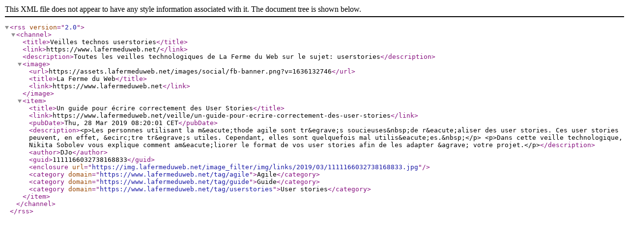

--- FILE ---
content_type: text/xml; charset=UTF-8
request_url: https://www.lafermeduweb.net/tag/rss/userstories.xml
body_size: 608
content:
<?xml version="1.0" ?>
<rss version="2.0">
    <channel>
        <title>Veilles technos userstories</title>
        <link>https://www.lafermeduweb.net/</link>
        <description>Toutes les veilles technologiques de La Ferme du Web sur le sujet: userstories</description>
        <image>
            <url>https://assets.lafermeduweb.net/images/social/fb-banner.png?v=1636132746</url>
            <title>La Ferme du Web</title>
            <link>https://www.lafermeduweb.net</link>
        </image>
                <item>
            <title>Un guide pour écrire correctement des User Stories</title>
            <link>https://www.lafermeduweb.net/veille/un-guide-pour-ecrire-correctement-des-user-stories</link>
            <pubDate>Thu, 28 Mar 2019 08:20:01 CET</pubDate>
            <description>&lt;p&gt;Les personnes utilisant la m&amp;eacute;thode agile sont tr&amp;egrave;s soucieuses&amp;nbsp;de r&amp;eacute;aliser des user stories. Ces user stories peuvent, en effet, &amp;ecirc;tre tr&amp;egrave;s utiles. Cependant, elles sont quelquefois mal utilis&amp;eacute;es.&amp;nbsp;&lt;/p&gt;

&lt;p&gt;Dans cette veille technologique, Nikita Sobolev vous explique comment am&amp;eacute;liorer le format de vos user stories afin de les adapter &amp;agrave; votre projet.&lt;/p&gt;</description>
            <author>DJo</author>
            <guid>1111166032738168833</guid>
            <enclosure url="https://img.lafermeduweb.net/image_filter/img/links/2019/03/1111166032738168833.jpg" />
            <category domain="https://www.lafermeduweb.net/tag/agile">Agile</category><category domain="https://www.lafermeduweb.net/tag/guide">Guide</category><category domain="https://www.lafermeduweb.net/tag/userstories">User stories</category>        </item>
            </channel>
</rss>
